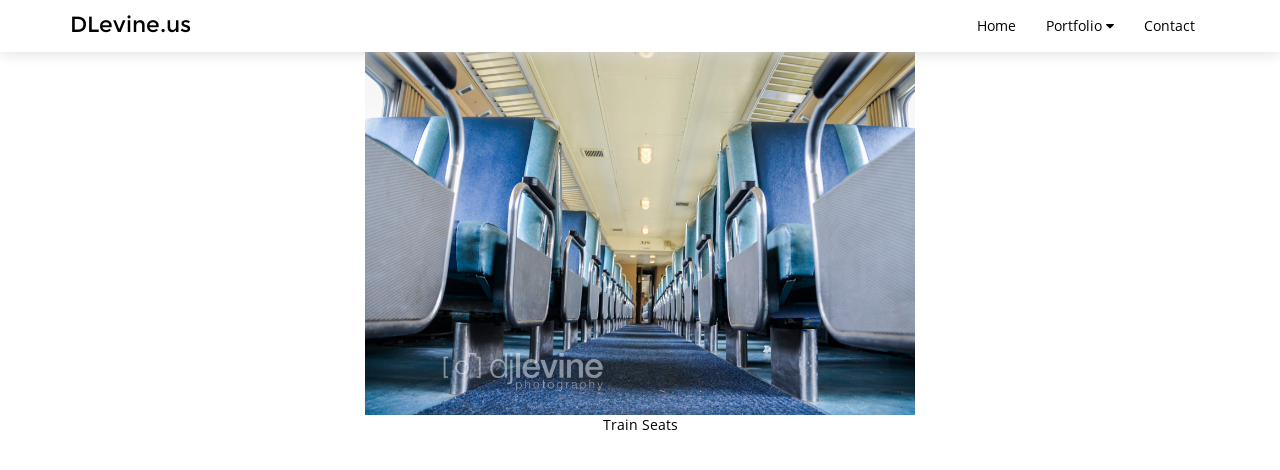

--- FILE ---
content_type: text/css
request_url: https://dlevine.us/wordpress/wp-content/themes/dlevineus-wp/style.css?ver=0.95
body_size: 2009
content:
@font-face{font-family:"Open Sans";font-style:normal;font-weight:400;src:local("Open Sans"),local("OpenSans"),url(https://fonts.gstatic.com/s/opensans/v10/cJZKeOuBrn4kERxqtaUH3aCWcynf_cDxXwCLxiixG1c.ttf) format("truetype")}

@font-face{
	font-family:"Montserrat";font-style:normal;font-weight:400;src:local("Montserrat-Regular"),url(https://themes.googleusercontent.com/static/fonts/montserrat/v4/zhcz-_WihjSQC0oHJ9TCYC3USBnSvpkopQaUR-2r7iU.ttf) format("truetype")
	}
	
.f-12-0{
	font-family:"Montserrat";
	font-style:normal;
	font-weight:normal;
}
	
.f-0-4{
	font-family:"Open Sans" ;
	font-style:normal ;
}

.f-12-0{}@font-face{}


.effect-3d-float{text-shadow:0 .032em 0 #b0b0b0,0 .15em .11em rgba(0,0,0,.15),0 .25em .021em rgba(0,0,0,.1),0 .32em .32em rgba(0,0,0,.1);color:#fff;}

html{
	overflow-y: scroll;	
}

html, body {
	height: 100%;
	min-width:320px;
	font-family:"Open Sans", Helvetica, sans-serif ;
}

label{
	font-weight:normal !important;
}

h1,h2,h3,h4,h5,h6{
	font-family:"Montserrat";
}

.wrapper {
	min-height: 100%;
	height: auto !important; /* This line and the next line are not necessary unless you need IE6 support */
	height: 100%;
	margin: 0 auto -20px; /* the bottom margin is the negative value of the footer's height */
}

a,
a:focus,
a:hover,
.nav > li > a:focus{
	background-color:inherit;
	color:#000;	
	text-decoration:none;
}

.nav > li > a:hover,.dropdown-menu>.active>a:hover {
  text-decoration: none;
  background-color: #eee;
  color:#000;
}

#categoryList{
margin-top:20px;
}

.background{
	width:100%;
	background:#FFF;
}

/* normalize nav bar */
.navbar{
    padding:0;
    margin: 0;
	border-radius:0;
	position:fixed;
	box-shadow: 0px 0px 15px #D8D8D8;
	z-index:9999;
}

.navbar-brand{
	margin-top:-1px;
    font-size: 22px;
}

.dropdown-menu>.active>a, .dropdown-menu>.active>a:focus,.active{
	text-decoration:none;	
	background:#FFF;
	color:#000;
}

/*Target nav buttons (ONLY TOP NAV)*/
.navbar-nav > li{

}
/* Fill for hamburger icon */
.navbar-toggle .icon-bar {
    background: #999;
}
/* Hover color for hamburger icon 
.navbar-toggle{
    background: #6f5499;
}
*/

h1#title{
	padding:150px 0 0 0;
	text-align:center;
   	color: #FFF;
	display:none;
}

footer p{
	text-align:right;
}

.big{
	font-size: 1.4em;
}

.resume{
	max-width:100%;	
}

#thanks p{
	text-align:center;
	font-size:1.3em;
}

.bigger{
	font-size: 5em;
	display: inline-block;
}


footer {
	padding:17px;
	height: 100px;
	clear: both;
	text-align:center;
}

#initialSpacer{
	margin:400px 0 0;
	background:tranparent;
}

.parallax-window{
	height:250px;
	width:100%;
	background: transparent;
}

#parallax-header{
	height:500px;
	background: transparent;	
}

.contentSpacer{
	margin:200px 0 0;
}

.entry,
.entryFeature{
	height:200px;
	width:200px;
	float:left;
	background-position: center !important; 
	background-size:cover !important;
	background-repeat:no-repeat !important;
}

.postTitle {
    opacity:0;
	background:rgba(0,0,0,0.5);
	position:absolute;
	color:#FFF;
	padding:0 2px;
	transition: opacity .5s ease-in-out;
	-moz-transition: opacity .5s ease-in-out; /* Mozilla */
	-webkit-transition: opacity .5s ease-in-out; /* Safari */
}

.postTitle h2{
	padding:0;
	margin:5px 3px;
	font-size:1.9em;
}

.entryFeature:hover+.postTitle,
.postTitle:hover{
    opacity:1;
}

.postTitle A{
	text-decoration:none;	
}



.posts img{
	width:80%;
	margin:0 10%;
}

.scrollArrow{
	width:50px;
	height:49px;
	margin:-25px auto -25px;
	border-radius:25px;
	font-size:50px;
}

.content{
	/*min-height:640px;*/
	background:#FFF;
	width:100%;
	padding:50px 0;
}

.postcontent{
	
}

.postcontent p{
	margin:0;
	padding:0;	
}

.singlePost{
	text-align:center;	
}

.singlePost img{
	width:100%;
	max-width:550px;
	display:inline-block;
}

.resume{
	text-align:center;
}

.resume img{
	width:550px;
	display:inline-block;
	border:#181818 thin solid;
}

#FSContact1{
	margin:0 auto;	
}

.categoryGlyph{
	top: 60px;
	font-size:6em;
	line-height:1.5;
}

.categoryIcon{
	text-align:center;
	/*border:thin solid #fff;*/
	border-radius:20%;
	-webkit-transition: border-radius 1s; /* Safari */
    transition: border-radius 1s;
	color:#111;
	margin:30px auto 0;
	height:250px;	
	/*
	box-shadow: 3px 3px 15px #B5B3B3;
	background: #b3dced;
	background: -moz-radial-gradient(center, ellipse cover,  #b3dced 18%, #29b8e5 77%);
	background: -webkit-gradient(radial, center center, 0px, center center, 100%, color-stop(18%,#b3dced), color-stop(77%,#29b8e5));
	background: -webkit-radial-gradient(center, ellipse cover,  #b3dced 18%,#29b8e5 77%);
	background: -o-radial-gradient(center, ellipse cover,  #b3dced 18%,#29b8e5 77%);
	background: -ms-radial-gradient(center, ellipse cover,  #b3dced 18%,#29b8e5 77%);
	background: radial-gradient(ellipse at center,  #b3dced 18%,#29b8e5 77%);
	filter: progid:DXImageTransform.Microsoft.gradient( startColorstr='#b3dced', endColorstr='#29b8e5',GradientType=1 );
	*/
}

h3.categoryList{
	text-align:center;
	margin-top:10px !important;
}

.hidden{
	display:none;
}

.categoryIcon a:hover{
	color:#666;
	text-decoration:none;
}

/*
h3{
	margin:0;
}
*/

hr{
	margin:3px;
}

.message{
	text-align:center;
	/*padding: 70px 10px 50px;*/
	width:70%;
	margin:0 auto;
}

.message h4 p{
	color:#000;
}

p{
	font-size:1.15em;
}

.modal-dialog{
	transition: max-width .5s ease-in-out !important;
	-moz-transition: max-width .5s ease-in-out; /* Mozilla */
	-webkit-transition: max-width .5s ease-in-out; /* Safari */
}

.ekko-lightbox{
	padding:0 !important;
}

.modal-dialog{
	margin-top:70px !important;
}

#categoryList{
	text-align:center;	
}

.entry{
	float:none;
	display:inline-block;
}

.navbar-collapse.in {
  overflow-y: visible;
}

.mobile{
	display:block;	
}

.desktop{
	display:none;	
}

@media (min-width: 495px) {

.bottom-nav{
	display:inline;
}

.dropdown-menu li:hover .sub-menu {
    visibility: visible;
}

.dropdown:hover .dropdown-menu {
    display: block;
}
}


@media (min-width: 768px) {

.modal-dialog{
	max-width:60% !important;
}

#categoryList{
	text-align:left;	
}

.entry{
	float:left;
	display:block;
}

.message{
	padding: 0;
}
}

@media (min-width: 992px){
.mobile{
	margin-bottom:17px;
	text-align:center;
	/* display:none; */
}

.desktop{
	/* display:block; */	
}

p{
	font-size:1.27em;
}	
}

@media (min-width: 1500px) {

.modal-dialog{
	max-width:50% !important;
}
}


--- FILE ---
content_type: text/javascript
request_url: https://dlevine.us/wordpress/wp-content/themes/dlevineus-wp/js/html5.js?ver=1.0
body_size: -112
content:
document.createElement('header'); 
document.createElement('footer');
document.createElement('section');
document.createElement('article');
document.createElement('aside');
document.createElement('nav');
